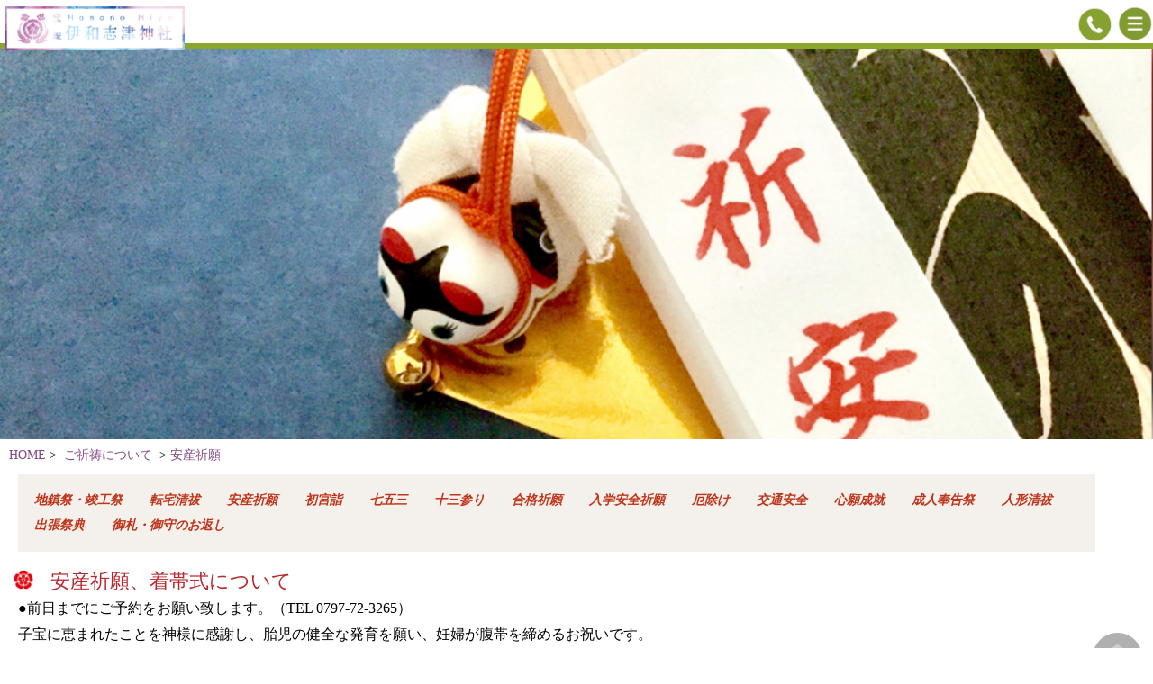

--- FILE ---
content_type: text/html; charset=UTF-8
request_url: https://iwashidu-jinja.jp/gokitou/cat/anzan/
body_size: 22134
content:
<!DOCTYPE html>
<html lang="ja" class="no-js">
<head>
	<meta charset="UTF-8">
    <meta name="description" content="阪急電鉄逆瀬川駅から徒歩で6分、宝塚随一の古社「伊和志津神社」の公式ページです。御祭神「須佐之男命（スサノオノミコト）」を祀り、疫病災難除・縁結びなどの御利益があるといわれるパワースポットです。お宮参り、各種ご祈祷や結婚式などの情報を掲載しております。" />
	<meta name="viewport" content="width=device-width, initial-scale=1">
	<link rel="profile" href="http://gmpg.org/xfn/11">
		<script>(function(html){html.className = html.className.replace(/\bno-js\b/,'js')})(document.documentElement);</script>
<title>安産祈願 &#8211; 宝塚随一の古社　伊和志津神社【公式】</title>
<link rel='dns-prefetch' href='//s0.wp.com' />
<link rel='dns-prefetch' href='//secure.gravatar.com' />
<link rel='dns-prefetch' href='//s.w.org' />
<link rel="alternate" type="application/rss+xml" title="宝塚随一の古社　伊和志津神社【公式】 &raquo; フィード" href="https://iwashidu-jinja.jp/feed" />
<link rel="alternate" type="application/rss+xml" title="宝塚随一の古社　伊和志津神社【公式】 &raquo; コメントフィード" href="https://iwashidu-jinja.jp/comments/feed" />
<link rel="alternate" type="application/rss+xml" title="宝塚随一の古社　伊和志津神社【公式】 &raquo; 安産祈願 ご祈祷カテゴリー のフィード" href="https://iwashidu-jinja.jp/gokitou/cat/anzan/feed" />
		<script type="text/javascript">
			window._wpemojiSettings = {"baseUrl":"https:\/\/s.w.org\/images\/core\/emoji\/12.0.0-1\/72x72\/","ext":".png","svgUrl":"https:\/\/s.w.org\/images\/core\/emoji\/12.0.0-1\/svg\/","svgExt":".svg","source":{"concatemoji":"https:\/\/iwashidu-jinja.jp\/wp\/wp-includes\/js\/wp-emoji-release.min.js?ver=5.4.18"}};
			/*! This file is auto-generated */
			!function(e,a,t){var n,r,o,i=a.createElement("canvas"),p=i.getContext&&i.getContext("2d");function s(e,t){var a=String.fromCharCode;p.clearRect(0,0,i.width,i.height),p.fillText(a.apply(this,e),0,0);e=i.toDataURL();return p.clearRect(0,0,i.width,i.height),p.fillText(a.apply(this,t),0,0),e===i.toDataURL()}function c(e){var t=a.createElement("script");t.src=e,t.defer=t.type="text/javascript",a.getElementsByTagName("head")[0].appendChild(t)}for(o=Array("flag","emoji"),t.supports={everything:!0,everythingExceptFlag:!0},r=0;r<o.length;r++)t.supports[o[r]]=function(e){if(!p||!p.fillText)return!1;switch(p.textBaseline="top",p.font="600 32px Arial",e){case"flag":return s([127987,65039,8205,9895,65039],[127987,65039,8203,9895,65039])?!1:!s([55356,56826,55356,56819],[55356,56826,8203,55356,56819])&&!s([55356,57332,56128,56423,56128,56418,56128,56421,56128,56430,56128,56423,56128,56447],[55356,57332,8203,56128,56423,8203,56128,56418,8203,56128,56421,8203,56128,56430,8203,56128,56423,8203,56128,56447]);case"emoji":return!s([55357,56424,55356,57342,8205,55358,56605,8205,55357,56424,55356,57340],[55357,56424,55356,57342,8203,55358,56605,8203,55357,56424,55356,57340])}return!1}(o[r]),t.supports.everything=t.supports.everything&&t.supports[o[r]],"flag"!==o[r]&&(t.supports.everythingExceptFlag=t.supports.everythingExceptFlag&&t.supports[o[r]]);t.supports.everythingExceptFlag=t.supports.everythingExceptFlag&&!t.supports.flag,t.DOMReady=!1,t.readyCallback=function(){t.DOMReady=!0},t.supports.everything||(n=function(){t.readyCallback()},a.addEventListener?(a.addEventListener("DOMContentLoaded",n,!1),e.addEventListener("load",n,!1)):(e.attachEvent("onload",n),a.attachEvent("onreadystatechange",function(){"complete"===a.readyState&&t.readyCallback()})),(n=t.source||{}).concatemoji?c(n.concatemoji):n.wpemoji&&n.twemoji&&(c(n.twemoji),c(n.wpemoji)))}(window,document,window._wpemojiSettings);
		</script>
		<style type="text/css">
img.wp-smiley,
img.emoji {
	display: inline !important;
	border: none !important;
	box-shadow: none !important;
	height: 1em !important;
	width: 1em !important;
	margin: 0 .07em !important;
	vertical-align: -0.1em !important;
	background: none !important;
	padding: 0 !important;
}
</style>
	<link rel='stylesheet' id='wp-block-library-css'  href='https://iwashidu-jinja.jp/wp/wp-includes/css/dist/block-library/style.min.css?ver=5.4.18' type='text/css' media='all' />
<link rel='stylesheet' id='contact-form-7-css'  href='https://iwashidu-jinja.jp/wp/wp-content/plugins/contact-form-7/includes/css/styles.css?ver=5.0.4' type='text/css' media='all' />
<link rel='stylesheet' id='base-css'  href='https://iwashidu-jinja.jp/wp/wp-content/themes/iwashidu/css/base.css?ver=20180725' type='text/css' media='all' />
<link rel='stylesheet' id='reset-css'  href='https://iwashidu-jinja.jp/wp/wp-content/themes/iwashidu/css/reset.css?ver=20170128' type='text/css' media='all' />
<link rel='stylesheet' id='general-css'  href='https://iwashidu-jinja.jp/wp/wp-content/themes/iwashidu/css/general.css?ver=20170128' type='text/css' media='all' />
<link rel='stylesheet' id='drawer.min-css'  href='https://iwashidu-jinja.jp/wp/wp-content/themes/iwashidu/js/drawer.min.css?ver=20180717' type='text/css' media='all' />
<link rel='stylesheet' id='swiper.min-css'  href='https://iwashidu-jinja.jp/wp/wp-content/themes/iwashidu/css/swiper.min.css?ver=20180619' type='text/css' media='all' />
<link rel='stylesheet' id='highlight.js-css'  href='https://iwashidu-jinja.jp/wp/wp-content/themes/iwashidu/css/highlight.js.css?ver=20180619' type='text/css' media='all' />
<link rel='stylesheet' id='style-css'  href='https://iwashidu-jinja.jp/wp/wp-content/themes/iwashidu/css/style.css?ver=20180620' type='text/css' media='all' />
<link rel='stylesheet' id='slider-css'  href='https://iwashidu-jinja.jp/wp/wp-content/themes/iwashidu/css/slider.css?ver=20180619' type='text/css' media='all' />
<link rel='stylesheet' id='slider02-css'  href='https://iwashidu-jinja.jp/wp/wp-content/themes/iwashidu/css/slider02.css?ver=20180619' type='text/css' media='all' />
<link rel='stylesheet' id='jetpack_css-css'  href='https://iwashidu-jinja.jp/wp/wp-content/plugins/jetpack/css/jetpack.css?ver=6.6.5' type='text/css' media='all' />
<script type='text/javascript' src='https://iwashidu-jinja.jp/wp/wp-includes/js/jquery/jquery.js?ver=1.12.4-wp'></script>
<script type='text/javascript' src='https://iwashidu-jinja.jp/wp/wp-includes/js/jquery/jquery-migrate.min.js?ver=1.4.1'></script>
<script type='text/javascript' src='https://iwashidu-jinja.jp/wp/wp-content/themes/iwashidu/js/iscroll.min.js?ver=20170114'></script>
<script type='text/javascript' src='https://iwashidu-jinja.jp/wp/wp-content/themes/iwashidu/js/drawer.min.js?ver=20170114'></script>
<script type='text/javascript' src='https://iwashidu-jinja.jp/wp/wp-content/themes/iwashidu/js/swiper.min.js?ver=20180619'></script>
<script type='text/javascript' src='https://iwashidu-jinja.jp/wp/wp-content/themes/iwashidu/js/script.js?ver=20180619'></script>
<script type='text/javascript' src='https://iwashidu-jinja.jp/wp/wp-content/themes/iwashidu/js/highlight.js?ver=20180619'></script>
<link rel='https://api.w.org/' href='https://iwashidu-jinja.jp/wp-json/' />
<link rel="EditURI" type="application/rsd+xml" title="RSD" href="https://iwashidu-jinja.jp/wp/xmlrpc.php?rsd" />
<link rel="wlwmanifest" type="application/wlwmanifest+xml" href="https://iwashidu-jinja.jp/wp/wp-includes/wlwmanifest.xml" /> 
<meta name="generator" content="WordPress 5.4.18" />
    <script type="text/javascript">
    (function(){
            var t = function(){
                window._pt_sp_2 = [];
                _pt_sp_2.push('setAccount,131c0800');
                var _protocol = (("https:" == document.location.protocol) ? " https://" : " http://");
                (function() {
                    var atag = document.createElement('script'); atag.type = 'text/javascript'; atag.async = true;
                    atag.src = _protocol + 'js.ptengine.com/pta.js';
                    var stag = document.createElement('script'); stag.type = 'text/javascript'; stag.async = true;
                    stag.src = _protocol + 'js.ptengine.com/pts.js';
                    var s = document.getElementsByTagName('script')[0]; 
                    s.parentNode.insertBefore(atag, s);s.parentNode.insertBefore(stag, s);
                })();
            }
            if(window.attachEvent){
                window.attachEvent("onload",t);
            }else if(window.addEventListener){
                window.addEventListener("load",t,false);
            }else{
                t();
            }
        })();
    </script>

<link rel='dns-prefetch' href='//v0.wordpress.com'/>
<style type='text/css'>img#wpstats{display:none}</style>			<style type="text/css">
				html:not( .jetpack-lazy-images-js-enabled ) .jetpack-lazy-image {
					display: none;
				}
			</style>
			<script>
				document.documentElement.classList.add(
					'jetpack-lazy-images-js-enabled'
				);
			</script>
		    
    
    <!-- pagetop用スクリプト始 -->
    
    <script type="text/javascript">
    jQuery(function() {
        var showFlag = false;
        var topBtn = jQuery('#page-top');	
        topBtn.css('bottom', '-100px');
        var showFlag = false;
        jQuery(window).scroll(function () {
            if (jQuery(this).scrollTop() > -200) {
                if (showFlag == false) {
                    showFlag = true;
                    topBtn.stop().animate({'bottom' : '0px'}, 200); 
                }
            } else {
                if (showFlag) {
                    showFlag = false;
                    topBtn.stop().animate({'bottom' : '-100px'}, 200); 
                }
            }
        });
        topBtn.click(function () {
            jQuery('body,html').animate({
                scrollTop: 0
            }, 500);
            return false;
        });
    });
    
    </script>
    <!--pagetop用スクリプト終-->
    <!-- Google tag (gtag.js) -->
<script async src="https://www.googletagmanager.com/gtag/js?id=G-D67Y0WWP37"></script>
<script>
  window.dataLayer = window.dataLayer || [];
  function gtag(){dataLayer.push(arguments);}
  gtag('js', new Date());

  gtag('config', 'G-D67Y0WWP37');
</script>

</head>

<body>
<a name="top" id="top"></a>
<div id="header">
	  <h1><a href="https://iwashidu-jinja.jp/"><img src="https://iwashidu-jinja.jp/wp/wp-content/themes/iwashidu/images/headerlogo.png" alt="お宮参りは宝塚のパワースポット「伊和志津神社」へ" width="200" height="auto"></a></h1>
<div class="teltime_t">
          <a href="tel:0797-72-3265" onClick="_gaq.push(['_trackPageview', '/_ExtClick']); _gaq.push(['_trackEvent', 'ExtClick', this.href, 'TEL']);">
          <img src="https://iwashidu-jinja.jp/wp/wp-content/themes/iwashidu/images/telico.png" width="40" height="40"></a> 
          </div>
<div class="drawer drawer--right">
	<header role="banner">
        <button type="button" class="drawer-toggle drawer-hamburger">
          <span class="sr-only">toggle navigation</span>
          <span class="drawer-hamburger-icon"><img src="https://iwashidu-jinja.jp/wp/wp-content/themes/iwashidu/images/menuico.png" width="40" height="40"></span>        </button>
<nav class="drawer-nav" role="navigation">
          <ul class="drawer-menu">
          <!--  <li><a class="drawer-brand" href="#">Menu</a></li>-->
            <li><a class="drawer-menu-item" href="https://iwashidu-jinja.jp/">ホーム</a></li>
            <li><a class="drawer-menu-item" href="/news/">お知らせ</a></li>
            <li><a class="drawer-menu-item" href="/information/">神事(まつり)案内</a></li>
			<li><a class="drawer-menu-item" href="https://iwashidu-jinja.jp/about">伊和志津神社について</a></li>
            <li><a class="drawer-menu-item" href="/keidai.php">境内の風景</a></li>
            <li><a class="drawer-menu-item" href="/susanoo.php">御祭神スサノオノミコトについて</a></li>
            <li><a class="drawer-menu-item" href="https://iwashidu-jinja.jp/gyouji">年中行事</a></li>            
			<li><a class="drawer-menu-item" href="https://iwashidu-jinja.jp/a_gokitou">ご祈祷について</a></li>
			<li><a class="drawer-menu-item" href="https://iwashidu-jinja.jp/wedding">結婚式のご案内</a></li>
			<li><a class="drawer-menu-item" href="/blogs">ブログ</a></li>
            <li><a class="drawer-menu-item" href="https://iwashidu-jinja.jp/access">アクセス</a></li>
            <li><a class="drawer-menu-item" href="/contact/">お問合せ</a></li>
          </ul>        
        </nav>	
	</div>
</div> 




<div id="titlecommon"> 
	<img src="https://iwashidu-jinja.jp/wp/wp-content/themes/iwashidu/images/anzan/titleanzan.jpg">
</div>


<!--パンくずリスト-->
<div id="breadcrumb">
<ul>
<li><a href="https://iwashidu-jinja.jp" >HOME</a></li><li>&nbsp;>&nbsp;</li>                <li><a href="https://iwashidu-jinja.jp/gokitou">
                    ご祈祷について</a></li>
                <li>&nbsp;>&nbsp;</li><li><a href="https://iwashidu-jinja.jp/gokitou/cat/anzan" rel="tag">安産祈願</a></li></ul>
</div>




<div id="catlist">
	<ul>
                          <li>
                <a href="/gokitou/cat/jichinsai">地鎮祭・竣工祭</a>
              </li>
                          <li>
                <a href="/gokitou/cat/tentaku">転宅清祓</a>
              </li>
                          <li>
                <a href="/gokitou/cat/anzan">安産祈願</a>
              </li>
                          <li>
                <a href="/gokitou/cat/hatsumiya">初宮詣</a>
              </li>
                          <li>
                <a href="/gokitou/cat/753">七五三</a>
              </li>
                          <li>
                <a href="/gokitou/cat/13">十三参り</a>
              </li>
                          <li>
                <a href="/gokitou/cat/goukaku">合格祈願</a>
              </li>
                          <li>
                <a href="/gokitou/cat/nyuugaku">入学安全祈願</a>
              </li>
                          <li>
                <a href="/gokitou/cat/yakuyoke">厄除け</a>
              </li>
                          <li>
                <a href="/gokitou/cat/koutsu">交通安全</a>
              </li>
                          <li>
                <a href="/gokitou/cat/shingan">心願成就</a>
              </li>
                          <li>
                <a href="/gokitou/cat/seijin">成人奉告祭</a>
              </li>
                          <li>
                <a href="/gokitou/cat/ningyou">人形清祓</a>
              </li>
                          <li>
                <a href="/gokitou/cat/gaisai">出張祭典</a>
              </li>
                          <li>
                <a href="/gokitou/cat/ofuda-omamori">御札・御守のお返し</a>
              </li>
                            
   </ul>     
<div>
		<!--<main id="main" class="site-main" role="main"> -->

		
			 <div id="postcontent">
							</div><!-- .page-header -->

			
<article id="post-311" class="post-311 gokitou type-gokitou status-publish hentry gokitou_cat-anzan">
	<header class="entry-header">
				 <div id="postcontent">
                    <h3 class="entry-title">安産祈願、着帯式について</h3>                 </div>
	</header><!-- .entry-header -->


	
	
	<div class="entry-content">
		<p>●前日までにご予約をお願い致します。（TEL 0797-72-3265）</p>
<p>子宝に恵まれたことを神様に感謝し、胎児の健全な発育を願い、妊婦が腹帯を締めるお祝いです。</p>
<p>腹帯は岩田帯とも呼ばれ、妊娠5ヶ月目の戌の日に神社で安産を祈願し、岩のように丈夫な子供に育ちますようにとの意味を込め腹帯を締めます。<br />
江戸時代より始まったとされる帯祝いの儀式は日本独特の文化で、戌の日が選ばれるのは犬が多産でお産が軽いという事にあやかって始まったと言われています。</p>
<p>安産祈願は戌の日以外でも行えますので、妊婦さんの体調やご家族様の日程に合わせ、ご無理がないようにお参り下さい。</p>
<p>(腹帯をご持参いただければ、神社のお印を押印しお祓いさせていただきます。)</p>
<p style="font-size: 14pt;"><strong style="font-size: 14pt;">「令和七年　戌の日　一覧表」</strong></p>
<p>日付が赤色→<span style="color: #ff0000;">大安</span></p>
<p><span style="font-size: 10pt;"><span style="font-size: 14pt;"><strong>　１月</strong></span><br />
　　<span style="color: #ff0000;">５日</span>（<span style="color: #ff0000;">日</span>）　<span style="color: #ff0000;">１７日</span>（金）　２９<span style="color: #000000;">日</span>（水）</span></p>
<p><span style="font-size: 10pt;"><span style="font-size: 14pt;"><strong>　２月</strong></span><br />
　１０日（月）　２２日（<span style="color: #00ccff;">土</span>）</span></p>
<p><span style="font-size: 10pt;"><span style="font-size: 14pt;"><strong>　３月</strong></span><br />
　　６日（木）　１８日（火）　３０日（<span style="color: #ff0000;">日</span>）</span></p>
<p><span style="font-size: 10pt;"><span style="font-size: 14pt;"><strong>　４月</strong></span><br />
　１１日（金）　２３日（水）</span></p>
<p><span style="font-size: 10pt;"><span style="font-size: 14pt;"><strong>　５月</strong></span><br />
　　<span style="color: #ff0000;">５日</span>（月）　<span style="color: #ff0000;">１７日</span>（<span style="color: #00ccff;">土</span>）　<span style="color: #000000;">２９日（木）</span></span></p>
<p><span style="font-size: 10pt;"><span style="font-size: 14pt;"><strong>　６月</strong></span><br />
　１０日（火）　２２日（<span style="color: #ff0000;">日</span>）</span></p>
<p><span style="font-size: 10pt;"><span style="font-size: 14pt;"><strong>　７月</strong></span><br />
　　４日（金）　<span style="color: #000000;">１６日</span>（水）　<span style="color: #000000;">２８日</span>（月）</span></p>
<p><span style="font-size: 10pt;"><span style="font-size: 14pt;"><strong>　８月</strong></span><br />
　　９日（<span style="color: #00ccff;">土</span>）　２１日（木）</span></p>
<p><span style="font-size: 10pt;"><span style="font-size: 14pt;"><strong>　９月</strong></span><br />
　　<span style="color: #ff0000;">２日</span>（火）　<span style="color: #ff0000;">１４日</span>（<span style="color: #ff0000;">日<span style="color: #000000;">）　</span></span>２６日（金）</span></p>
<p><span style="font-size: 10pt;"><span style="font-size: 14pt;"><strong>１０月</strong></span><br />
　　８日（水）　２０日（月）</span></p>
<p><span style="font-size: 10pt;"><span style="font-size: 14pt;"><strong>１１月</strong></span><br />
　　１日（<span style="color: #33cccc;">土</span>）　１３日（木）　２５日（火）</span></p>
<p><span style="font-size: 10pt;"><span style="font-size: 14pt;"><strong>１２月</strong></span><br />
　　７日（<span style="color: #ff0000;">日</span>）　１９日（金）　３１日（水）</span></p>
<p>御初穂料　10,000円よりのお心持ち</p>
	</div><!-- .entry-content -->


</article><!-- #post-## -->

		</main><!-- .site-main -->
	</div><!-- .content-area -->


<div id="alltitle">
<!--    	<div class="newstitle_in">
        	<h2 class="alltitle_txt">伊和志津神社 上空から</h2>
		</div>  -->           
	</div>

    <footer id="global-footer">
    <div class="copyrighttext">Copyrightc IWASHIDU JINJA All rights reserved.</div>
    
<p id="page-top"><a href="#page-top"></a></p>

</footer>
	<div style="display:none">
	</div>
<script type='text/javascript'>
/* <![CDATA[ */
var wpcf7 = {"apiSettings":{"root":"https:\/\/iwashidu-jinja.jp\/wp-json\/contact-form-7\/v1","namespace":"contact-form-7\/v1"},"recaptcha":{"messages":{"empty":"\u3042\u306a\u305f\u304c\u30ed\u30dc\u30c3\u30c8\u3067\u306f\u306a\u3044\u3053\u3068\u3092\u8a3c\u660e\u3057\u3066\u304f\u3060\u3055\u3044\u3002"}}};
/* ]]> */
</script>
<script type='text/javascript' src='https://iwashidu-jinja.jp/wp/wp-content/plugins/contact-form-7/includes/js/scripts.js?ver=5.0.4'></script>
<script type='text/javascript' src='https://s0.wp.com/wp-content/js/devicepx-jetpack.js?ver=202544'></script>
<script type='text/javascript' src='https://secure.gravatar.com/js/gprofiles.js?ver=2025Novaa'></script>
<script type='text/javascript'>
/* <![CDATA[ */
var WPGroHo = {"my_hash":""};
/* ]]> */
</script>
<script type='text/javascript' src='https://iwashidu-jinja.jp/wp/wp-content/plugins/jetpack/modules/wpgroho.js?ver=5.4.18'></script>
<script type='text/javascript' src='https://iwashidu-jinja.jp/wp/wp-content/plugins/jetpack/_inc/build/lazy-images/js/lazy-images.min.js?ver=6.6.5'></script>
<script type='text/javascript' src='https://iwashidu-jinja.jp/wp/wp-includes/js/wp-embed.min.js?ver=5.4.18'></script>
<script type='text/javascript' src='https://stats.wp.com/e-202544.js' async='async' defer='defer'></script>
<script type='text/javascript'>
	_stq = window._stq || [];
	_stq.push([ 'view', {v:'ext',j:'1:6.6.5',blog:'153005322',post:'0',tz:'9',srv:'iwashidu-jinja.jp'} ]);
	_stq.push([ 'clickTrackerInit', '153005322', '0' ]);
</script>
<!--<script type="text/javascript">
var gaJsHost = (("https:" == document.location.protocol) ? "https://ssl." : "http://www.");
document.write(unescape("%3Cscript src='" + gaJsHost + "google-analytics.com/ga.js' type='text/javascript'%3E%3C/script%3E"));
</script>
<script type="text/javascript">
try {
var pageTracker = _gat._getTracker("UA-10903087-1");
pageTracker._trackPageview();
} catch(err) {}</script> -->

<!--ヘッダー右上メニュー用始 -->
<script type="text/javascript">
jQuery(document).ready(function() {
  jQuery('.drawer').drawer();
});
</script>
<!--ヘッダー右上メニュー用終 -->

</body>
</html>


--- FILE ---
content_type: text/css
request_url: https://iwashidu-jinja.jp/wp/wp-content/themes/iwashidu/css/base.css?ver=20180725
body_size: 40433
content:
@charset "utf-8";
/* CSS Document */

/* clearfix（任意で） */
*:after { display:block; clear:both; }
/* はみ出し対策 */
body { width:100%; overflow:visible; }

/* 以下通常CSS */

@charset "utf-8";
/*------------------------------------------------------------
	デフォルトスタイル
------------------------------------------------------------*/
html, body, div, span, applet, object, iframe, 
h1, h2, h3, h4, h5, h6, p, blockquote, pre,
a, abbr, acronym, address, big, cite, code,
del, dfn, em, font, img, ins, kbd, q, s, samp,
small, strike, strong, sub, sup, tt, var,
b, u, i, center,
dl, dt, dd, ol, ul, li,
fieldset, form, label, legend,
table, caption, tbody, tfoot, thead, tr, th, td {
	margin: 0;
	padding: 0;
	background: transparent;
	border: 0;
	outline: 0;
	/*color:#42281d;*/
	color:#000000;
	font-family:"游明朝", YuMincho, "ヒラギノ明朝 ProN W3", "Hiragino Mincho ProN", "HG明朝E", "ＭＳ Ｐ明朝", "ＭＳ 明朝", serif;
	

	font-size: 1em;
}
dt,dd { margin:0; padding:0;}
body,
table,
input, textarea, select, option {
	font-family: HiraKakuProN-W3;
	font-size: 1em;
}

article, aside, canvas, details, figcaption, figure,
footer, header, hgroup, menu, nav, section, summary {
	display: block;
}

ol, ul {
	list-style: none;
}

blockquote, q {
	quotes: none;
}

:focus {
	outline: 0;
}

ins {
	text-decoration: none;
}

del {
	text-decoration: line-through;
}


a {
text-decoration: none;
}

a:link {
color:#824880;
text-decoration: none;
}

a:visited {
color:#507ea4;
text-decoration: none;
}

a:hover {
text-decoration: none;
}

a:active {
text-decoration: none;
}
/*------------------------------------------------------------
	アコーディオン
------------------------------------------------------------*/
/* 折り畳み部分を隠す */
ul.accordion {
	font-size:103%;
	font-weight:bold;
	padding:10px;
	margin: 0px;
	padding: 0px;
	border-top: 1px solid #d8d8d8;
	}

dl.accordion dd img {
 display: block;
 margin-left: auto;
 margin-right: auto;
 margin-top:3px;
 margin-bottom:3px;
	}


ul.accordion a {display:block; padding:10px 10px 10px 20px; background-position:95% center; background-repeat:no-repeat; text-decoration:none;	color: #000000}
dl.accordion2 a {display:block; background-position:95% center; background-repeat:no-repeat; text-decoration:none;	color: #ffffff}
ul.accordion span {display:block; padding:10px 10px 10px 20px; background-position:95% center; background-repeat:no-repeat;	color: #000000}
ul.accordion ul {display:none;}
ul.accordion > li {
	cursor: pointer;
	overflow: visible;
	text-decoration: none;
	white-space: nowrap;
	text-align:left;
	margin: 0px;
	padding: 0px;
	background-size:11px 13px;
	border-bottom: 1px solid #d8d8d8;
	border-top: 1px solid #FFFFFF;
	width: 100%;
	background-color:#f2f2f2;
}

ul.accordion > li > p {}
ul.accordion > li > ul > li { border-top:1px solid #d8d8d8;background-color:#fff;padding-left:10px;}
ul.accordion > li > ul > li > p {}
ul.accordion > li > p span {background-image:url(../common/arrow-open.png);background-size:13px 11px;}
ul.accordion > li > p span.open {background-image:url(../common/arrow-close.png);background-size:13px 11px;}
ul.accordion > li > a {background-image:url(../common/arrow.png);background-size:11px 13px;}
ul.accordion > li > ul > li > a {background-image:url(../common/arrow.png);background-size:11px 13px;}

dl.accordion {
	font-size:115%;
/*	background: url(../common/bgContentsname.gif) repeat-x;
*/	margin: 10px 40px 10px 20px;
}
dl.accordion2 {
	font-size:115%;
/*	background: url(../common/bgContentsname.gif) repeat-x;
*/	margin: 10px 20px;
}
.button{
        cursor: pointer;
     overflow: visible;
    text-decoration: none;
    white-space: nowrap;
    background-image: linear-gradient(top, rgba(255,255,255,1),rgba(255,255,255,0)),
		url([data-uri][...]QmCC);
    transition: background-color .2s ease-out;
		background-clip: padding-box;
 /* Fix bleeding border-radius: 3px;box-shadow: 0 1px 0 rgba(0, 0, 0, .3),0 2px 2px -1px rgba(0, 0, 0, .5),0 1px 0 rgba(255, 255, 255, .3) inset;*/ 
}
dl.accordion dt {
	border:1px #724f38 solid;
	color:#272727;
	font-weight:bold;
	/*border-top-left-radius:6px;
	border-top-right-radius:6px;*/
	height:40px;
	line-height:40px;
	text-align:left;
	text-indent:10px;
	color:#FFF;
	background:url(../common/plus.png) 95% center no-repeat #422503;
	background-size: 5% ;
	/*border-bottom-left-radius:6px;
	border-bottom-right-radius:6px;*/
	margin-top: 10px;
	text-shadow: 0 1px 0 rgba(49,34,23, .9);
		}
dl.accordion2 dt {
	border:1px #724f38 solid;
	color:#272727;
	font-weight:bold;
	border-top-left-radius:6px;
	border-top-right-radius:6px;
	height:40px;
	line-height:40px;
	text-align:left;
	text-indent:10px;
	color:#FFF;
	background:url(../common/a_arrow.png) 95% center no-repeat,-moz-linear-gradient(top, #5b3f20, #3e2c1e);
	background:url(../common/a_arrow.png) 95% center no-repeat,-webkit-gradient(linear, left top, left bottom, from(#5b3f20), to(#3e2c1e));
	border-bottom-left-radius:6px;
	border-bottom-right-radius:6px;
	margin-top: 10px;
	text-shadow: 0 1px 0 rgba(49,34,23, .9);
		}
dl.accordion dt.open {
	background:url(../common/minus.png) 95% center no-repeat #422503;
	background-size: 5% ;
	border-bottom-left-radius:1px;
	border-bottom-right-radius:1px;
	margin-bottom: 0px;
}
dl.accordion2 dt.open {
	background:url(../common/a_arrow.png) 95% center no-repeat,-moz-linear-gradient(top, #5b3f20, #3e2c1e);
	background:url(../common/a_arrow.png) 95% center no-repeat,-webkit-gradient(linear, left top, left bottom, from(#5b3f20), to(#3e2c1e));
	border-bottom-left-radius:1px;
	border-bottom-right-radius:1px;
	margin-bottom: 0px;
}

dl.accordion dd {
	display:none;
	padding:10px;
	line-height:1.3;
	background:#FFF;
	text-align:left;
	font-size:90%;
	margin-bottom: 10px;
	border:solid 1px #E6E6E6;
	border-radius: 0px 0px 10px 10px;
	box-shadow:-5px -5px 11px -5px #d4d4d4 inset;
	-moz-box-shadow:-5px -5px 11px -5px #d4d4d4 inset;
	-webkit-box-shadow:-5px -5px 11px -5px #d4d4d4 inset;
}


dl.accordion2 dd {
	display:none;
	padding:10px;
	line-height:1.3;
	background:#FFF;
	text-align:left;
	font-size:90%;
	margin-bottom: 10px;

}

ul.map {
	background: url(../common/map.png) no-repeat left top;
	height: 140px;
	padding-left: 155px;
	margin-top: 10px;
}
ul.osusume li {
	background: #EBE3DE;
	padding-top: 3px;
	padding-bottom: 3px;
	font-size: 95%;
	padding-left: 5px;
}
ul.osusume li.reason {
	padding-right: 5px;
	padding-left: 5px;
	background-color: #FFFFFF;
	font-size: 90%;
}




/*------------------------------------------------------------
	レイアウト
------------------------------------------------------------*/
body {
	/*text-align: center;*/
	line-height: 1.5;
	background: #fff;
}

/*body#index {
	height: 100%;
	background: url(../common/background.jpg) no-repeat center top;
	-webkit-background-size: cover;
	background-size: cover;
	background-attachment: fixed;
}

/*body#index::before {
	content: "";
	display: none;
	position: fixed;
	width: 100%;
	height: 100%;
	background:url(../common/background.jpg) no-repeat center top;
	background-size: 100% auto;
	top: 60px;
	left: 0;
	z-index: -1;*/


	/*background: url(../common/background.jpg) no-repeat;
	background-size: 100% auto;
    display: block;
    background-attachment: fixed;*/
}

@media screen and (max-width: 50em){
	/* 背景画像の設定なし */
	/* max-width: 50em = 800px相当 */

}
 
@media screen and (max-width: 40em){
	/*body#index::before {
		display: block;*/
	}
}
 
@media screen and (max-width: 22.5em){
/*	body#index::before {
		display: block;
	}*/
}



#titletop {
	margin-top:55px;
}


#titletop img{
	width:90%;

}

#titlecommon {
	margin-top:55px;
	width:100%;
	height:auto;
	/*padding-top:6px ;*/
}

#titlecommon img{
	width:100%;
	height:auto;
	max-width:100%;	
}

/*.commontxt {
    padding:10px 35px 10px 10px;
	font-size:100%;	
	text-align:left;
}

.commontxt p {
	font-size:80%;	
	text-align:left;
}


#titleschool {
	margin-top:64px;
	width:100%;
	background-image:url(../school/titleschool.jpg);
	background-size:auto 100px;
	position:center center;
	padding-top:6px ;
}

.strongtxt {
    padding:10px 35px 10px 10px;
	font-size:100%;	
	text-align:left;
	color:#ff0000 ;
	font-weight:bold
}

.captiontxt {
    padding:10px 35px 10px 20px;
	font-size:100%;	
	text-align:left;
	color:#422503
}

#titlehospital {
	margin-top:64px;
	width:100%;
	background-image:url(../hospital/titlehospital.jpg);
	background-size:auto 100px;
	position:center center;
	padding-top:6px ;
}


#titleblind {
	margin-top:64px;
	width:100%;
	height:100px;
	background-image:url(../blind/titleblind.jpg);
	background-size:auto 100px;
	position:center center;
	padding-top:6px ;
}

#titlesample {
	margin-top:64px;
	width:100%;
	height:100px;
	background-image:url(../sample/titlesample.jpg);
	background-size:auto 100px;
	position:center center;
	padding-top:6px ;
}	

#titleimport {
	margin-top:64px;
	width:100%;
	height:100px;
	background-image:url(../import/titleimport.jpg);
	background-size:auto 100px;
	position:center center;
	padding-top:6px ;
}	

#titlerail {
	margin-top:64px;
	width:100%;
	height:100px;
	background-image:url(../rail/titlerail.jpg);
	background-size:auto 100px;
	position:center center;
	padding-top:6px ;
}		

.categorytitle {
	width:88%;
	top:0;
	left:0;
	padding-top: 2px;
	padding-bottom: 20px;
	padding-left: 5px;
	padding-right: 5px;
	height: 10px;
	background-color: #422503;
	z-index:20 
}

.categorytitletxt {
	font-size:125%;	
	text-align:left;
	color:#ffffff ;
	font-weight:700;
	z-index:21;
	padding-top:2px;
}

.subcategorytitle {
	width:88%;
	margin-top:2px;
	top:0;
	left:0;
	padding-top: 2px;
	padding-bottom: 2px;
	padding-left: 5px;
	padding-right: 5px;
	height: auto;
	background-color: #efe1cc;
	border-left:solid 7px #422503;
	z-index:20 ;

}

.subcategorytitletxt {
	font-size:120%;	
	text-align:left;
	color:#422503 ;
	font-weight:700;
	z-index:21;
	padding-top:2px;
}

.notetxt {
	margin-top:2px;
	font-size:85%;
	text-align:left;
}


.boldnotetxt {
	font-weight:bold;
	font-size:90%;	
	text-align:left;
}

.blindimg img  {
	width:100%;
	max-width: 510px;
	padding-top:7px;
	
}

#detailimg {
  	width: 100%;
	text-align:right;
}

.voicebox {
	width: 86%;
	max-width:350px;
	margin:5px 0px 5px 5px;
	border: 3px #422503 solid;
	border-radius: 10px;
}

.voicebox .txt {
	margin:10px;
	text-align:left;

}

.voicebox img {
	width:35%;
	padding:10px 10px 0px 0px;
	float:right;

}

.redbox {
	background-color:#FF0000;
	border-radius: 5px;
	color:#FFFFFF ;
	width:auto;
	padding:3px ;
	
}

#categorybox ul {
 list-style:none;
 }

li.row {
 width: auto;
 }

span.redbox {
 float: left;
 padding: 5px;
 margin:5px;
 background-color:#FF0000;
 color:#FFFFFF;
 border-radius:3px;
 }

span.whitebox {
 display: block;
 margin-left: 140px;
 padding: 10px;
 color:#FF0000;
 font-weight:bold;
 }
 
 
#table {
	width:92%;
	margin:5px;
	padding: 5px;
	text-align: center;
}

#table ul {
	 list-style:none;
}

li.first {
	border: 1px solid #422503;
	width: 92%;
	background-color: #efe1cc;
}

li.next {
	width: 92%;
	border-left: 1px solid #422503;
	border-right: 1px solid #422503;
	border-bottom: 1px solid #422503;
	background-color: #efe1cc;
 }

span.cont {
	float: left;
	padding: 10px;
 }

span.cont2 {
	display: block;
	margin-left: 90px;
	padding: 10px;
	border-left: 1px solid #ccc;
	background-color: #fffff0;
	text-align:left;
 }
 
.imgposition {
 width:80% ;
 text-align:left;
 }
 
 .imgposition img {
 max-width:280px ;
 margin-left:5px;
 margin-top:2px;
 margin-bottom:1px;
 }
 
 .imgpositonbox {
	width:92%;
	margin:5px;
	padding: 5px;
	text-align: left;
}

.imgpositonboxtxt {
	width:92%;
	margin-left:10px ;
	text-align: left;
}

.imgpositonbox ul {
 list-style:none;
 }

li.way {
 width: auto;
 }

span.arc {
 float: left;
 padding: 2px;
 margin:2px;
 }

span.ray {
 display: block;
 margin-left: 150px;
 padding: 4px;
 }
 /*
/*------------------------------------------------------------
	ヘッダー
------------------------------------------------------------*/
#header {
	position:fixed;
	width:100%;
	top:0;
	left:0;
	padding-top: 2px;
	/*padding-bottom: 20px;*/
	padding-left: 5px;
	padding-right: 5px;
	height: 55px;
	background-color: #ffffff;
	border-bottom:solid 7px #8aa62d;
	z-index:20;
}
#main p {
	text-align: left;
}

p.clear {
	margin-bottom: 0px;
}

#header h1 {
	float: left;
	margin-top:5px;
}


/*--- .telLink ---*/

.teltime {
	padding-top:5px;
	padding-right:50px;
	margin:0px auto;
	width:63px;
	float: right;
}

.teltime_t {
	padding-top:5px;
	padding-right:80px;
	margin:0px auto;
	width:63px;
	float: right;
}
/*--- .telLink ---*/

.telBigtime {
	padding-top:20px;
	padding-bottom:20px;
}
/*---
.telBigtime a {
	background:url(../common/tel.png) no-repeat 5px 5px;
	background-size:58px 56px;
	padding:10px 10px 6px 65px;
	line-height:1.6em;
	display:block;
	text-decoration:none;
	min-height:50px;
}

.telBigtime a span.txttel {
	color:#000;
	font-size:90%;
	text-decoration:none;
}

.telBigtime a span.tel {
	font-weight:bold;
	color:#b30000;
	font-size:200%;
}
---*/

#container #main {
	clear: both;
	background: #F7EDDF;
}

/*------------------------------------------------------------
	フッター
------------------------------------------------------------*/


/* 並列ボタン */
/*
.menu {
	background-color: #FFFFFF;
	margin: 10px auto 0px;
}
.menu dl {
	padding: 0px;
}
.menu dl dt {
	border:1px #cdcdcd solid;
	color:#272727;
	font-weight:bold;
	border-top-left-radius:6px;
	border-top-right-radius:6px;
	padding:6px 10px;
	font-size:15px;
	background-color:#ddd;
}
.menu dd li {
	padding:0;
	margin:0;
	background-color:#f3f2ec;
    border:1px solid :#cdcdcd;
    border-right-color:#333;
    border-bottom-color:#333;
    color:#333;
    width:auto;
    text-decoration:none;
}
.menu dd li a {
	font-weight: bold;
	font-size: 14px;
	color: #3f3f3f;
	display: block;
	padding:7px 10px;
	background-color: #ebebeb;
	background-image: url("../common/arrow.png") 97% center;
	background-size:11px 13px;
	text-decoration:none;
	display:block;
	background-repeat: no-repeat;
	background-size:10px 10px;
	text-align:left;
	padding:7px 10px;
	color:#272727;
	background-color:#F1EBE4;
	background:url(../common/arrow.png) no-repeat 97% center;
	background-size:11px 13px;
	text-decoration:none;
	display:block;
	text-align:left;
	}
	
.menu dl dd li:last-child {
	border-bottom-left-radius:6px;
	border-bottom-right-radius:6px;
}
*/
#global-footer {
	padding-top: 5px;
	background-color: #8aa62d;
	clear: both;
}

.footLink a {
	font-size: 90%;
	padding: 3px;
	display: block;
	width: 100%;
	text-decoration: none;
	height: 20px;
	color: #000000;
}

/*.copyrightimg {
	text-align: center;
	background: #E8B500;
	font-size: 80%;
	color: #422503;
	padding-top:10px;
}*/

.copyrighttext {
	text-align: center;
	background: #824880;
	font-size: 80%;
	color: #ffffff;
}

#global-footer nav {
	display: black;
	position: static;
	background: none;
	padding: 0;
	text-align: center;
}

#global-footer nav ul {
	border:solid #FFF;
	border-width: 0 0 1px 0;
	padding: 0 10px;
	margin: 0;
}

#global-footer nav li {
	font-size: 18px;
	background-size: 15px 15px;
	background-image: url(../common/menumark.png);
	float: none;
	height: auto;
	text-align: left;
	border-bottom: 1px dotted rgb(255, 255, 255);
	border-width: 0px 0px 1px;
	padding: 12px 0px 12px 20px;
	background-position: left center;
	background-repeat: no-repeat;	
}

#global-footer nav li a {text-decoration: none; color: #ffffff;}

/* ------------------------------------------- */

/* topPageMenuList */
	
/* ------------------------------------------- */
.menu {
	margin: 0px;
	padding: 0px;
	overflow:visible;
}
.menu ul {
	margin: 0px;
	padding: 0px;
	border-top: 1px solid #d8d8d8;
}
.menu ul li {
	text-align:left;
	margin: 0px;
	padding: 0px 0px 5px;
	background: #f5f5f5 url(../common/arrow.png) no-repeat 90% center;
	background-size:11px 13px;
	border-bottom: 1px solid #d8d8d8;
	border-top: 1px solid #FFFFFF;
	height: 35px;
	width: 100%;
}
.menu ul li a {
	margin: 0px;
	font-weight: bold;
	color: #000000;
	text-decoration: none;
	width: 100%;
	height: 38px;
	line-height: 38px;
	padding: 0px 0px 0px 30px;
	display: block;
}
.menu ul li a img {
	margin: 0px;
	padding: 0px;
	position: relative;
	left: -15px;
	top: 10px;
}
.orange{
	background: url(../common/orange.png) repeat-x top;
	border-bottom: 1px solid #ff9000;
	border-top: 1px solid #ff9000;
	border-left: 1px solid #ffc869;
	border-right: 1px solid #ffc869;
	height: 40px;
	width: 120px;
	font-size:15px;
	border-top-left-radius:6px;
	border-top-right-radius:6px;
	border-bottom-left-radius:6px;
	border-bottom-right-radius:6px;
	text-shadow: 0 1px 0 rgba(255,255,255, .9);
	margin:5px 10px 10px;
}
.orange a{
	margin: 0px;
	font-weight: bold;
	color: #000000;
	text-decoration: none;
	height: 38px;
	line-height: 38px;
	text-align:center;
	display: block;
}
#main h2 {
	background: #51381F;
	font-size:125%;
	height:25px;
	margin: 0px 0px 10px 0px;
	text-align:left;
	text-shadow:-1px -1px 0px rgba(0, 0, 0, 0.4), /* 上部のシャドウ */
	 			0px 0px 0px rgba(255, 255, 255, 0.5);/* 下部のハイライト */
	cursor: pointer;
	overflow: visible;
	white-space: nowrap;
	background-image: linear-gradient(top, rgba(255,255,255,1),rgba(255,255,255,0)),
	url([data-uri][...]QmCC);

transition: background-color .2s ease-out;
	background-clip: padding-box; /* Fix bleeding */
	box-shadow: 0 1px 0 rgba(0, 0, 0, .3),0 2px 2px -1px rgba(0, 0, 0, .5),0 1px 0 rgba(255, 255, 255, .3) inset;
	background-image: -webkit-linear-gradient(top, #5c4020, #3f2c1e);
	padding:15px 10px 10px 10px;
	color:#fff;
 }
dl.first dt
{
	background:#ECE6DD;
	margin: 5px 10px 5px;
	border-bottom: 1px solid #DBC8B9;
	border-left: 5px solid #51381F;
	font-weight: bold;
	text-align: left;
	padding-left: 15px;
	font-size: 110%;
	padding: 5px 0px 5px 10px;
}
dl.first dd {
	font-size: 100%;
	text-align: left;
	padding-right: 15px;
	padding-bottom: 10px;
	padding-left: 15px;
}
dl.first .phototext {
	font-size: 70%;
	text-align: center;
}
ul.price  li{
	float:left;
	font-size: 14px;
}
ul.price   li.koumoku{
	color:#FFFFFF;
	background-color:#e40f0f;
	padding:5px;
	font-size:14px;
	border-top-left-radius:3px;
	border-top-right-radius:3px;
	border-bottom-left-radius:3px;
	border-bottom-right-radius:3px;
}
ul.price li.off {
	color:#e40f0f;
	padding:5px 5px 5px 10px;
	font-size:18px;
	border-top-left-radius:3px;
	border-top-right-radius:3px;
	border-bottom-left-radius:3px;
	border-bottom-right-radius:3px;
	font-weight: bold;
}
.pricebg img {
	padding-top: 10px;
	padding-bottom: 10px;
}
.pricebg p {
	font-size: 13px;
	text-align: left;
}


.pricebg {
	background: url(../common/back.jpg);
	width: 100%;
	padding: 10px 0px;
}
.text {
	padding-right: 10px;
	padding-left: 10px;
	padding-bottom: 10px;
}
.detail{
	border-bottom: 1px solid #ff9000;
	border-top: 1px solid #ffc869;
	border-left: 1px solid #ffc869;
	border-right: 1px solid #ff9000;
	background: -webkit-gradient(linear, left top, left bottom, from(#ffb502), 
		to(#ff9000));
	font-size:14px;
	border-top-left-radius:6px;
	border-top-right-radius:6px;
	border-bottom-left-radius:6px;
	border-bottom-right-radius:6px;
	text-shadow: 0 1px 0 rgba(255,255,255, .9);
	margin:5px 0 10px;
	width:150px;
	text-align:right;
}
.detail a{
	margin: 0px;
	font-weight: bold;
	color: #000000;
	text-decoration: none;
	height: 30px;
	line-height: 30px;
	text-align:center;
	display: block;
}
.note {
	color: #FF0000;
}

/* PAGETOPボタン */
	
/* ------------------------------------------- */
#page-top {
position:fixed;
bottom:0;
margin-bottom: 60px;
right:10px;
z-index:10;
}
#page-top a {
display: block;
  z-index: 10;
  padding: 0;
  border-radius: 30px;
  width: 58px;
  height: 58px;
  background:no-repeat;
  background-image:url(../images/pagetop.png) ;
  text-decoration: none;
}

#page-top a:hover {
  opacity: 0.8;
}


/* ------------------------------------------- */

/* 新着情報 */
	
/* ------------------------------------------- */

#allcontent {
	padding-top: 0!important;
	font-family:"游明朝", YuMincho, "ヒラギノ明朝 ProN W3", "Hiragino Mincho ProN", "HG明朝E", "ＭＳ Ｐ明朝", "ＭＳ 明朝", serif;
	width: 100%;
}

#alltitle {
    text-align: center;
    width: 100%;
    position: relative;
	margin-top:30px;
    margin-bottom: 5px;
	background-image:url(../images/shinmon.png);
	background-position: center 5px; 
	background-repeat: no-repeat;
}

/*.newstitle_in {
    display: inline;
    text-align: center;
    vertical-align: middle;
    letter-spacing: 0.15em;
}*/

.alltitle_txt {
    position: relative;
    padding-top: 55px;
    font-size: 24px;
    font-weight: normal;
    letter-spacing: 0.06em;
}


.newslist {
	width: 90%;
	position: relative;
	padding-bottom: 4px;
	text-align:left;
	/*margin-left:5%;*/
}

.newslist  p {
	margin:5px auto 5px auto;
	font-size:10px;
	color:#FF0033;
}
	

.newslist ul  {
	width:100%;
	/*padding-left:10%;*/
	padding-top:5px;
}


.newslist li  {
	line-height:28px;
	padding:0 10%;
	vertical-align:top;
	font-size:18px;
	font-weight:500;
	/*display: inline-block;*/
	
}

.newslist li:last-child  {
	line-height:20px;
	padding:0 10%;
	vertical-align:top;
	font-size:18px;
	/*display: inline-block;*/
	border-bottom: 1px dashed #ddd;
	
}

.newslist li a:link {
color:#824880;
text-decoration:none;
}

.newslist li a:visited {
color:#507ea4;
text-decoration:none;
}


.newslist span2  {
	margin-left:10px;
}


.news_post {
	background:#19448e;
}  

.news_gokitou { 
	background:#824880;
} 
			 

.news_blogs {
	background:#028760;
} 


/*.news_info { 
	background:#e2041b;
}*/

.news_mark {
    display: inline-block;
	width:100px;
    border-radius: 5px;
    text-align: center;
    color: #fff;
    font-size: 10pt;
    font-weight: bold;
}

span.new_icon {
	padding:2px 3px;
	color:#FF0000;
	font-weight:bold;
	font-size:14px;
}*/

/* ------------------------------------------- */

/* ご祈祷メニュー */
	
/* ------------------------------------------- */
.kbncontent {
    width: 95%;
    max-width: 1120px;
    margin: 0 auto;
}

.kbanner {
    position: relative;
    overflow: visible;
}
.kbanner {
    margin-top: 40px;
    overflow: hidden;
    display: flex;
    flex-direction: row;
    flex-wrap: wrap;
    align-content: space-around;
}

.kbanner li {
	width:31%;
    margin: 0 1% 2% ;
}

.kbanner li img {
	width:100%;
	height:auto;

}
	
.kbnbx {
    position: relative;
}

.kbnbx {
    display: flex;
    flex-direction: column;
    justify-content: space-between;
}

/* ------------------------------------------- */

/* 伊和志津神社について */
	
/* ------------------------------------------- */

#aboutcontent {
	font-family:"游明朝", YuMincho, "ヒラギノ明朝 ProN W3", "Hiragino Mincho ProN", "HG明朝E", "ＭＳ Ｐ明朝", "ＭＳ 明朝", serif;
	width: 100%;
}

#aboutcontent h2 {
	font-size:21px;
	font-weight:500;	
	text-align:left;
	line-height:1.6em;
	text-indent:1.6em;
	border-bottom: 1px solid #ccc;
	margin-top:15px;

}

#aboutcontent h2:before {
	position:absolute;
	left:0;
	content:"";
	display:inline-block;
	width:1.5em;
	height:1.5em;
	background:url(../images/titlemark.png) no-repeat;
	background-size:contain;
}

#aboutcontent h3 {
	font-size:22px;
	font-weight:500;
	text-align:left;
	margin-top:10px;
	margin-left:15px;
	line-height:1.2em;
	text-indent:1.2em;
	color:#b7282e;
}

#aboutcontent h3:before {
	position:absolute;
	left:15px;
	content:"";
	display:inline-block;
	width:1em;
	height:1em;
	background:url(../images/titlemark2.png) no-repeat;
	background-size:contain;
}

#aboutcontent p {
	width:95%;
	font-size:16px;
	line-height:1.5em;
	text-align:left;
	margin:5px 0px 5px 5px;
	/*border-bottom: 1px dashed #ddd;*/
}	

	

#aboutcontent img {
	width:90%;
	height:auto;
	border:solid 1px #ccc;
	padding:4px;
	margin-top:5px;
	margin-left:10px
}

#aboutcontent span {
	width:98%;
	font-size:12px;
	line-height:0.5em;
	text-align:right;
	padding-right:85px;
	float:left;
}




/* ------------------------------------------- */

/* 結婚式について */
	
/* ------------------------------------------- */

.wcontact {
    width: 95%;
    max-width: 1120px;
    margin: 0 auto;
}


.wcontact ul {
list-style:none;
width:90%;
margin:15px 10px 15px 20px;
text-align:left;
}


.wcontact li.first {
border: 1px solid #ccc;
background-color: #5d4182;

}

.wcontact li.next {
border-left: 1px solid #ccc;
border-right: 1px solid #ccc;
border-bottom: 1px solid #ccc;
}

span.dan {
float: left;
padding: 10px 5px 10px 8px;

}

span.dan-w {
float: left;
padding: 10px 15px 10px 8px;
color:#ffffff;

}

span.dan2 {
display: block;
margin-left: 110px;
padding: 10px;
border-left: 1px solid #ccc;
}

span.dan2-w {
display: block;
margin-left: 110px;
padding: 10px;
border-left: 1px solid #ccc;
color:#ffffff;
}

/* ------------------------------------------- */

/* 1行ずつ違う色の表(ご祈祷について) */
	
/* ------------------------------------------- */

.gcontact {
    width: 95%;
    max-width: 1120px;
    margin: 0 auto;
}


.gcontact ul {
list-style:none;
width:90%;
margin:15px 10px 15px 20px;
text-align:left;
}


.gcontact li.first {
border: 1px solid #ccc;
background-color: #5d4182;
padding: 10px 15px 10px 8px;

}

.gcontact li.next {
border-left: 1px solid #ccc;
border-right: 1px solid #ccc;
border-bottom: 1px solid #ccc;
padding: 10px 15px 10px 8px;
}

span.gyou {
/*float: left;*/
/*padding: 10px 5px 10px 8px;*/
font-size:16px;

}

span.gyou-w {
/*float: left;*/
padding: 10px 15px 10px 8px;
color:#ffffff;
font-size:18px;

}

span.gyou2 {
display: block;
margin-left: 110px;
padding: 10px;
/*border-left: 1px solid #ccc;*/
}

span.gyou2-w {
display: block;
margin-left: 110px;
padding: 10px;
border-left: 1px solid #ccc;
color:#ffffff;
}



/* ------------------------------------------- */

/* 境内の風景 */
	
/* ------------------------------------------- */

.photocontent {
    width: 90%;
    margin: 0 auto;
}

.fotorama1529890555920 .fotorama__nav--thumbs .fotorama__nav__frame{
	padding:2px;
	height:64px
}

.fotorama1529890555920 .fotorama__thumb-border{
	height:60px;
	border-width:2px;
	margin-top:2px
}

/* ------------------------------------------- */

/* アクセス */
	
/* ------------------------------------------- */
#a_content {
	font-family:"游明朝", YuMincho, "ヒラギノ明朝 ProN W3", "Hiragino Mincho ProN", "HG明朝E", "ＭＳ Ｐ明朝", "ＭＳ 明朝", serif;
	width: 100%;
}


#a_content .a_box {
    padding: 0.3em 0.5em;
    margin: 0.5em 0;
    border: double 5px #ccc;
	text-align:left;
	
	/*margin:15px 15px 15px 15px;*/
}
#a_content .a_box p {
    margin: 0; 
    padding: 0;
	font-size:16px;
	}
#a_content .a_box a {
	display:inline;
	
	}
	

#a_content .a_box span{
	margin: 0; 
    padding: 0;
	font-size:22px;
	font-weight:500;
	/*color:#5d4182;*/
}

#a_content img {
	width:100%;
	max-width: 1000px;
	min-width: 280px;
	margin: 10px auto;
	height:auto;
	border:solid 1px #ccc;
	padding:4px;
}

.map_wrapper {
  max-width: 1000px;
  min-width: 280px;
  margin: 10px auto;
  padding: 4px;
  border: 1px solid #CCC;  
}
 
.googlemap {
    position: relative;
    padding-bottom: 56.25%;
    height: 0;
    overflow: hidden;
}
.googlemap iframe {
    position: absolute;
    top: 0;
    left: 0;
    width: 100% !important;
    height: 100% !important;
}

#pcontent {
    width: 95%;
    max-width: 1120px;
    margin: 0 auto;
}

#pcontent p {
	width:95%;
	font-size:18px;
	line-height:1.5em;
	text-align:left;
	margin:5px 0px 5px 15px;
}

#pcontent p2 {
	width:95%;
	font-size:20px;
	font-weight:500;
	line-height:1.5em;
	text-align:center;
	color:#333333;
}

#pcontent p span {
	width:95%;
	font-size:16px;
	line-height:1.5em;
}

#pcontent ul {
list-style:none;
width:90%;
margin:15px 10px 15px 20px;
}


#pcontent li.first {
border: 1px solid #ccc;
background-color: #5d4182;

}

#pcontent li.next {
border-left: 1px solid #ccc;
border-right: 1px solid #ccc;
border-bottom: 1px solid #ccc;
}

#pcontent span.dan {
float: left;
padding: 10px 5px 10px 40px;

}

#pcontent span.dan-w {
float: left;
padding: 10px 15px 10px 25px;
color:#ffffff;

}

#pcontent span.dan2 {
display: block;
margin-left: 110px;
padding: 10px;
border-left: 1px solid #ccc;
}

#pcontent span.dan2-w {
display: block;
margin-left: 110px;
padding: 10px;
border-left: 1px solid #ccc;
color:#ffffff;
}

/* ------------------------------------------- */

/* お祭り・行事 */
	
/* ------------------------------------------- */
#gcontent{
    width: 95%;
	margin:10px;
    display:flex;
    flex-wrap:wrap;
}

#gcontent h3 {
	font-size:20px;
	font-weight:500;
	text-align:left;
	margin-top:10px;
	margin-left:15px;
	line-height:1.2em;
	text-indent:1.2em;
	color:#b7282e;

}

#gcontent h3:before {
	position:absolute;
	left:15px;
	content:"";
	display:inline-block;
	width:1em;
	height:1em;
	background:url(../images/titlemark2.png) no-repeat;
	background-size:contain;
}


/*#gcontent p {
	width:95%;
	font-size:14px;
	line-height:1.5em;
	text-align:left;
	margin:0px 12px 5px 30px;
	/*border-bottom: 1px dashed #ddd;
}
*/



.in {
   /* background: #ffffff;*/
    border: 5px double #5d4182;
	padding-top:15px;
	width: 32%;
	height:120px;
    box-sizing: border-box;
	background:url(../images/shinmon_g.png) center center no-repeat;
	line-height:1.6;
	text-align:center;
	font-size:14px;
}

span.inspan {
	font-size:20px;
	font-weight:600;
	margin-bottom:5px;
	color:#5d4182;
	text-align:center;
}

span.inspan2 {
	font-size:14px;
	color:#000000;
	text-align:center;
	font-weight:600;
}

#omatsuri {
	font-family:"游明朝", YuMincho, "ヒラギノ明朝 ProN W3", "Hiragino Mincho ProN", "HG明朝E", "ＭＳ Ｐ明朝", "ＭＳ 明朝", serif;
    width: 98%;
	margin:10px;
}


#omatsuri p {
	width:95%;
	font-size:14px;
	line-height:1.2em;
	text-align:left;
	margin:0px 5px 0px 5px;
	/*border-bottom: 1px dashed #ddd;*/

}

/* ------------------------------------------- */

/* 投稿 */
	
/* ------------------------------------------- */

#postcontent {
	font-family:"游明朝", YuMincho, "ヒラギノ明朝 ProN W3", "Hiragino Mincho ProN", "HG明朝E", "ＭＳ Ｐ明朝", "ＭＳ 明朝", serif;
	/*width: 100%;*/
	margin:0px 5px 0px 10px;
	text-align:left;
}

#postcontent h2 {
	font-size:21px;
	font-weight:500;	
	text-align:left;
	line-height:1.6em;
	text-indent:1.6em;
	border-bottom: 1px solid #ccc;
	margin-top:40px;

}

#postcontent h2:before {
	position:absolute;
	left:0;
	content:"";
	display:inline-block;
	width:1.5em;
	height:1.5em;
	background:url(../images/titlemark.png) no-repeat;
	background-size:contain;
}

#postcontent h3 {
	font-size:22px;
	font-weight:500;
	text-align:left;
	margin-top:10px;
	margin-left:15px;
	line-height:1.2em;
	text-indent:1.2em;
	color:#b7282e;

}

#postcontent h3:before {
	position:absolute;
	left:15px;
	content:"";
	display:inline-block;
	width:1em;
	height:1em;
	background:url(../images/titlemark2.png) no-repeat;
	background-size:contain;
}

#postcontent p {
	width:90%;
	font-size:16px;
	line-height:1.5em;
	text-align:left;
	margin:5px 0px 5px 5px;
	/*border-bottom: 1px dashed #ddd;*/
}	

	

#postcontent img {
	width:90%;
	height:auto;
	border:solid 1px #ccc;
	padding:4px;
	margin-top:5px;
}

#postcontent span {
	width:98%;
	font-size:12px;
	line-height:0.5em;
	text-align:right;
	padding-right:85px;
	float:left;
}


.entry-content {
	font-family:"游明朝", YuMincho, "ヒラギノ明朝 ProN W3", "Hiragino Mincho ProN", "HG明朝E", "ＭＳ Ｐ明朝", "ＭＳ 明朝", serif;
	/*width: 100%;*/
	margin:0px 5px 0px 10px;
	text-align:left;
}

.entry-content p {
	width:90%;
	font-size:16px;
	line-height:1.5em;
	text-align:left;
	margin:5px 0px 5px 5px;
	/*border-bottom: 1px dashed #ddd;*/
}	


/* ------------------------------------------- */

/* 投稿(single用) */
	
/* ------------------------------------------- */

#postcontent2 {
	font-family:"游明朝", YuMincho, "ヒラギノ明朝 ProN W3", "Hiragino Mincho ProN", "HG明朝E", "ＭＳ Ｐ明朝", "ＭＳ 明朝", serif;
	width: 100%;
}


#postcontent2 h2 {
	font-size:21px;
	font-weight:500;	
	text-align:left;
	line-height:1.6em;
	text-indent:1.6em;
	border-bottom: 1px solid #ccc;
	/*margin-top:40px;*/

}

#postcontent2 h2:before {
	position:absolute;
	left:0;
	content:"";
	display:inline-block;
	width:1.5em;
	height:1.5em;
	background:url(../images/titlemark.png) no-repeat;
	background-size:contain;
}

#postcontent2 h3 {
	font-size:22px;
	font-weight:500;
	text-align:left;
	margin-top:10px;
	margin-left:15px;
	line-height:1.2em;
	text-indent:1.2em;
	color:#b7282e;

}

#postcontent2 h3:before {
	position:absolute;
	left:15px;
	content:"";
	display:inline-block;
	width:1em;
	height:1em;
	background:url(../images/titlemark2.png) no-repeat;
	background-size:contain;
}

#postcontent2 p {
	width:90%;
	font-size:14px;
	line-height:1.5em;
	text-align:left;
	margin:5px 0px 5px 5px;
	/*border-bottom: 1px dashed #ddd;*/
}	

	

#postcontent2 img {
	width:90%;
	height:auto;
	border:solid 1px #ccc;
	padding:4px;
	margin-top:5px;
}

#postcontent2 span {
	text-align:left;

}



/* ------------------------------------------- */

/* 文字の前に四角アンダーライン付き */
	
/* ------------------------------------------- */
p#webcri2 {
    position: relative;
	padding-top:15px;
    padding-left: 30px;
    font-size: 20px;
	line-height:1.4;
	text-align:left;
	border-bottom: 6px solid #5d4182;
}
 
p#webcri2:before {
    position: absolute;
    top: 5px;
    left: 25px;
    transform: rotate(45deg);
    -webkit-transform: rotate(45deg);
    height: 12px;
    width: 12px;
    background: #5d4182;
    content: "";
}
 
p#webcri2:after {
    position: absolute;
    top: 21px;
    left: 15px;
    transform: rotate(15deg);
    -webkit-transform: rotate(15deg);
    height: 8px;
    width: 8px;
    background: #5d4182;
    content: "";
}
/* ------------------------------------------- */

/* facebook */
	
/* ------------------------------------------- */
.fb-container {
		width: 100%;
}

/* ------------------------------------------- */

/* 文字の前に四角 */
	
/* ------------------------------------------- */
p#webcri {
    position: relative;
	padding-top:15px;
    padding-left: 10px;
    font-size: 18px;
	line-height:1.4;
}
 
p#webcri:before {
    position: absolute;
    top: 0px;
    left: 7px;
    transform: rotate(45deg);
    -webkit-transform: rotate(45deg);
    height: 12px;
    width: 12px;
    background: #e198b4;
    content: "";
}
 
p#webcri:after {
    position: absolute;
    top: 16px;
    left: 2px;
    transform: rotate(15deg);
    -webkit-transform: rotate(15deg);
    height: 8px;
    width: 8px;
    background: #e198b4;
    content: "";
}


/* ------------------------------------------- */

/* 1行ずつ違う色の表(戌の日) */
	
/* ------------------------------------------- */

.ical {
    width: 95%;
    max-width: 1120px;
    margin: 0 auto;
}


.ical ul {
list-style:none;
width:90%;
margin:15px 10px 15px 20px;
text-align:left;
}


.ical li.first {
border: 1px solid #ccc;
background-color: #fdeff2;

}

.ical li.next {
border-left: 1px solid #ccc;
border-right: 1px solid #ccc;
border-bottom: 1px solid #ccc;
}

span.dan {
float: left;
padding: 10px 5px 10px 8px;

}

span.dan-w {
float: left;
padding: 10px 15px 10px 8px;
color:#ffffff;

}

span.dan2 {
display: block;
margin-left: 110px;
padding: 10px;
border-left: 1px solid #ccc;
}

span.dan2-w {
display: block;
margin-left: 110px;
padding: 10px;
border-left: 1px solid #ccc;
color:#ffffff;
}


/* ------------------------------------------- */

/*　パンくずリスト */
	
/* ------------------------------------------- */
#breadcrumb {
/*background: rgb(206, 206, 130);/* パンくずリストの背景色 */
/*color: #fff;/* this postの文字色 */
padding:0px 10px;
max-width: 708px;/* パンくずリストの最大幅、レスポンシブ対応 */
width: 100%;
text-align:left;
}

#breadcrumb li {
display: inline-block;/* パンくずリストを横並びに */
}

#breadcrumb div a {
	color:#fff;/* パンくずリストのリンクカラー*/
}

#breadcrumb div a:after {
	content:">";/* 疑似要素で区切り文字を描画 */
}

/* ------------------------------------------- */

/*　パンくずリスト(single用) */
	
/* ------------------------------------------- */
#breadcrumb2 {
/*background: rgb(206, 206, 130);/* パンくずリストの背景色 */
/*color: #fff;/* this postの文字色 */
padding:0px 10px;
max-width: 708px;/* パンくずリストの最大幅、レスポンシブ対応 */
width: 100%;
text-align:left;
margin-top:55px;
}

#breadcrumb2 li {
display: inline-block;/* パンくずリストを横並びに */
}

#breadcrumb2 div a {
	color:#fff;/* パンくずリストのリンクカラー*/
}

#breadcrumb2 div a:after {
	content:">";/* 疑似要素で区切り文字を描画 */
}

/* ------------------------------------------- */

/*　カテゴリー一覧 */
	
/* ------------------------------------------- */
#catlist {
	width:95%;
	text-align:left;
	font-family:"游明朝", YuMincho, "ヒラギノ明朝 ProN W3", "Hiragino Mincho ProN", "HG明朝E", "ＭＳ Ｐ明朝", "ＭＳ 明朝", serif;
	margin-left:5px;
}

#catlist ul {
    background-color: #F4F1EC;
    margin: 10px 5px 20px 15px;
   /* max-width: 1200px;*/
    padding: 15px 5px 15px;
}

#catlist ul li {
    white-space: nowrap;
    color: #BF3319;
    display: inline;
    font-size: 14px;
    font-style: italic;
    font-weight: 600;
    margin: 0 10px;
    vertical-align: top;
}

#catlist ul li a {
    color: #BF3319;
    display: inline-block;
    padding: 3px;
    text-decoration: none;
}

/*#catlist ul li a:before {
    color: #C1341C;
    content: "\f107";
    display: inline;
    font-family: 'fontawesome';
    font-size: 14px;
    font-weight: normal;
    margin-right: 7px;
    transition: 0.4s;
}*/
/* ------------------------------------------- */

/*　お問合せ */
	
/* ------------------------------------------- */

#form {
	width:90%;
	text-align:left;
	font-family:"游明朝", YuMincho, "ヒラギノ明朝 ProN W3", "Hiragino Mincho ProN", "HG明朝E", "ＭＳ Ｐ明朝", "ＭＳ 明朝", serif;
	margin-left:5px;
}
	
/* 必須マーク */
.must {
	background: #FF1A00;
}

/* 任意マーク */
.free {
	background: #999;
}

.must,
.free {
	color: #FFF;
	border-radius: 3px;
	font-size: 12px;
	margin-right: 10px;
	padding: 5px 10px;
	letter-spacing: 0.2em;
}

/* フォーム入力項目 */
.wpcf7 input[type="text"],
.wpcf7 input[type="email"],
.wpcf7 textarea  {
	 width: 90%;
	 padding: 8px 15px;
	 margin-right: 10px;
	 margin-top: 10px;
	 margin-bottom:5px;
	 border: 1px solid #ddd;
	 border-radius: 3px;
}

/* 送信ボタン */
input.sub-btn {
	width: 150px;
	height: 30px;
	background: #F90;
	color: #FFF;
	font-size: 1.1em;
	font-weight: bold;
	letter-spacing: 0.2em;
	border: 1px solid #ffae13;
	-webkit-transition: 0.3s;
	-moz-transition: 0.3s;
	-o-transition: 0.3s;
	-ms-transition: 0.3s;
	transition: 0.3s;	
}

/* 送信ボタンホバー */
input.sub-btn:hover{
	background: #FFF;
	color: #F90;  
}

/* 送信ボタンセンター */
.center {
	text-align:center;
}

/* ------------------------------------------- */

/*　ページネーション */
	
/* ------------------------------------------- */


.pagination {
	clear: both;
	padding: 20px 0;
	position: relative;
	font-size: 14px;
	line-height: 1em;
        text-align: center;
}
.pagination-box {
	display: inline-block;
}
.pagination span, .pagination a {
	display: block;
	float: left;
	margin: 2px 2px 2px 0;
	padding: 10px 14px 10px 14px;
	text-decoration: none;
	width: auto;
	color: #fff; /* 通常の文字色 */
	background: #47BEA0; /* 通常の背景色 */
	border-radius: 50%; /* 角を丸くして円形に */
}
.pagination span.page-of {
	background: none;
	color: #47BEA0;
}
.pagination a:hover{
	color: #47BEA0; /* マウスホバー時の文字色 */
	background: #F9D635; /* マウスホバー時の背景色 */
}
.pagination .current{
	padding: 10px 14px 10px 14px;
	color: #47BEA0; /* 現在のページの文字色 */
	background: #F9D635; /* 現在のページの背景色 */
}
@media only screen and (max-width: 413px) {
.pagination {
	font-size: 12px;
	line-height: 12px;
}
.pagination span, .pagination a {
	padding: 7px 10px 7px 10px;
}
.pagination .current{
	padding: 7px 10px 7px 10px;
}
}

--- FILE ---
content_type: text/css
request_url: https://iwashidu-jinja.jp/wp/wp-content/themes/iwashidu/css/reset.css?ver=20170128
body_size: 451
content:
@charset "utf-8";
/* CSS Document */
body {
    line-height:1;
    margin:0;
}

h1, h2, h3, h4, h5, h6, p {
	margin: 0;
}

article,aside,details,figcaption,figure,
footer,header,hgroup,menu,nav,section {
    display:block;
}

hr {
    display:block;
    height:1px;
    border:0;
    border-top:1px solid #cccccc;
    margin:1em 0;
    padding:0;
}

ul {
	list-style:none;
	padding:0;
}
li {
	padding:0;
}

input, select {
    vertical-align:middle;
}

a {
    display: block;
}

a {
    -webkit-tap-highlight-color:transparent;
}



--- FILE ---
content_type: text/css
request_url: https://iwashidu-jinja.jp/wp/wp-content/themes/iwashidu/css/general.css?ver=20170128
body_size: 2373
content:
@charset "utf-8";
/* CSS Document */
body {
	color: #3f3f3f;
	font-family: 'Hiragino Kaku Gothic Pro',"Helvetica";
	line-height: 1.6em;
	font-size: 14px;

	-webkit-text-size-adjust: none;
	padding:0;
	margin:0;
}
/* Frequently used Style
=========================================*/

.clear { clear:both;}
.left { float:left; }
.right{	float: right;}
.tleft { text-align:left; }
.tright {text-align:right; }
.tcenter { text-align:center; }
.tbold { font-weight:bold; }
.fontSS { font-size:11px; }
.fontS { font-size:12px!important; font-weight:normal!important; line-height:1.2em !important;}
.fontN { font-weight:normal !important; }
.fontL { font-weight:bold; }
.top5 { margin-top:5px !important; }
.b10 { margin-bottom:10px !important; }
.m0 {margin:0 !important;}
.line { text-decoration:underline; }

.important1 { 
	color:#bd0045;
	font-weight:bold;
 font-size:13px; 
	display:block; 
	padding:0 0 3px;
 }
	
.important2 { color:#f78a71; }

.red { color:#b30000; }

/* ######################################################################
/*------------------------------------------------------------
	書式設定
------------------------------------------------------------*/
/* テキストの位置 */
.taLeft { text-align: left !important; }
.taCenter { text-align: center !important; }
.taRight { text-align: right !important; }

/* フォントの大きさ（プラス） */
.fsP1 { font-size: 1.08em !important; }
.fsP2 { font-size: 1.16em !important; }
.fsP3 { font-size: 1.24em !important; }
.fsP4 { font-size: 1.32em !important; }
.fsP5 { font-size: 1.4em !important; }

/* フォントの大きさ（マイナス） */
.fsM1 { font-size: 0.92em !important; }
.fsM2 { font-size: 0.84em !important; }
.fsM3 { font-size: 0.76em !important; }
.fsM4 { font-size: 0.68em !important; }
.fsM5 { font-size: 0.6em !important; }

/* フォントの太さ */
.fwNormal { font-weight: normal !important; }
.fwBold { font-weight: bold !important; }

/*------------------------------------------------------------
	微調整用クラス（※多用しないこと）
------------------------------------------------------------*/
.mt0 { margin-top: 0 !important; }
.mb0 { margin-bottom: 0 !important; }

/*------------------------------------------------------------
	汎用スタイル
------------------------------------------------------------*/
.clearfix:after {
	height: 0;
	visibility: hidden;
	content: ".";
	display: block;
	clear: both;
}



--- FILE ---
content_type: text/css
request_url: https://iwashidu-jinja.jp/wp/wp-content/themes/iwashidu/js/drawer.min.css?ver=20180717
body_size: 7986
content:
/*!
 * jquery-drawer v3.2.1
 * Flexible drawer menu using jQuery, iScroll and CSS.
 * http://git.blivesta.com/drawer
 * License : MIT
 * Author : blivesta <design@blivesta.com> (http://blivesta.com/)
 */

.drawer-nav{
	position:fixed;
	z-index:4;
	margin-top:55px;
	top:0;
	overflow:hidden;
	width:50%;
	height:100%;
	color:#222;
	background-color:rgba(138, 166, 45, 0.7);
	text-align:left;
	
}

.drawer-brand{
	font-size:22px;
	font-weight:700;
	line-height:3.75rem;
	display:block;
	padding-right:.75rem;
	padding-left:.75rem;
	text-decoration:none;
	color:#ffffff
}

.drawer-menu{
	margin:0;
	padding:10px;
	list-style:none
}

.drawer-menu-item{
	font-size:14px;
	display:block;
	padding:.75rem;
	text-decoration:none;
	color:#ffffff;
	border-bottom: 1px dotted rgb(255, 255, 255)	;
	border-width: 0px 0px 1px;
}

.drawer-nav a:link {
color:#ffffff;
text-decoration:none;
}

.drawer-nav a:visited {
color:#ffffff;
text-decoration:none;
}

.drawer-menu-item:hover{
	text-decoration:underline;
	color:#555;
	background-color:transparent
}

.drawer-overlay{
	position:fixed;
	z-index:1;
	margin-top:55px;
	top:0;
	left:0;
	display:none;
	width:100%;
	height:100%;
	background-color:rgba(0,0,0,.2)
}

.drawer-open .drawer-overlay{
	display:block
}

.drawer--top .drawer-nav{
	top:-100%;
	left:0;
	width:100%;
	height:auto;
	max-height:100%;
	-webkit-transition:top .6s cubic-bezier(.19,1,.22,1);
	transition:top .6s cubic-bezier(.19,1,.22,1)
}

.drawer--top.drawer-open .drawer-nav{
	top:0
}

.drawer--top .drawer-hamburger,.drawer--top.drawer-open .drawer-hamburger{
	right:0
}

.drawer--left .drawer-nav{
	left:-16.25rem;
	-webkit-transition:left .6s cubic-bezier(.19,1,.22,1);
	transition:left .6s cubic-bezier(.19,1,.22,1)
}

.drawer--left .drawer-hamburger,.drawer--left.drawer-open .drawer-nav,.drawer--left.drawer-open .drawer-navbar .drawer-hamburger{
	left:0
}

.drawer--left.drawer-open .drawer-hamburger{
	left:16.25rem
}

.drawer--right .drawer-nav{
	right:-50%;
	-webkit-transition:right .6s cubic-bezier(.19,1,.22,1);
	transition:right .6s cubic-bezier(.19,1,.22,1)
}

.drawer--right .drawer-hamburger,.drawer--right.drawer-open .drawer-nav,.drawer--right.drawer-open .drawer-navbar .drawer-hamburger{
	right:0
}

.drawer--right.drawer-open .drawer-hamburger{
/*
	right:16.25rem
*/
}

.drawer-hamburger{
	position:fixed;
	z-index:2;
	top:0;
	display:block;
	box-sizing:content-box;
	width:3rem;
	padding-right:10px;
	padding-top:5px;
	-webkit-transition:all .6s cubic-bezier(.19,1,.22,1);
	transition:all .6s cubic-bezier(.19,1,.22,1);
	-webkit-transform:translateZ(0);
	transform:translateZ(0);
	border:0;
	outline:0;
	background-color:transparent
}

.drawer-hamburger:hover{
	cursor:pointer;
	background-color:transparent
	
}

.drawer-hamburger-icon{
	position:relative;
	display:block;
	
}

/*
.drawer-hamburger-icon,.drawer-hamburger-icon:after,.drawer-hamburger-icon:before{
	width:100%;
	height:2px;

	-webkit-transition:all .6s cubic-bezier(.19,1,.22,1);
	transition:all .6s cubic-bezier(.19,1,.22,1);

	background-color:#222
}

/*
.drawer-hamburger-icon:after,.drawer-hamburger-icon:before{
	position:absolute;
	top:-10px;
	left:0;
	content:' '
}

.drawer-hamburger-icon:after{
	top:10px
}

.drawer-open .drawer-hamburger-icon{
	background-color:transparent
}

.drawer-open .drawer-hamburger-icon:after,.drawer-open .drawer-hamburger-icon:before{
	top:0
}

.drawer-open .drawer-hamburger-icon:before{
	-webkit-transform:rotate(45deg);
	-ms-transform:rotate(45deg);
	transform:rotate(45deg)
}

.drawer-open .drawer-hamburger-icon:after{
	-webkit-transform:rotate(-45deg);
	-ms-transform:rotate(-45deg);
	transform:rotate(-45deg)
}
*/
.sr-only{
	position:absolute;
	overflow:hidden;
	clip:rect(0,0,0,0);
	width:1px;
	height:1px;
	margin:-1px;
	padding:0;
	border:0;
}

.sr-only-focusable:active,.sr-only-focusable:focus{
	position:static;
	overflow:visible;
	clip:auto;
	width:auto;
	height:auto;
	margin:0
}

.drawer--sidebar,.drawer--sidebar .drawer-contents{
	background-color:#fff
}

@media (min-width:64em){
	.drawer--sidebar .drawer-hamburger{
		display:none;
		visibility:hidden
	}
	
	.drawer--sidebar .drawer-nav{
		display:block;
		-webkit-transform:none;
		-ms-transform:none;
		transform:none;
		position:fixed;
		width:12.5rem;
		height:100%
	}
	
	.drawer--sidebar.drawer--left .drawer-nav{
		left:0;
		border-right:1px solid #ddd
	}
	
	.drawer--sidebar.drawer--left .drawer-contents{
		margin-left:12.5rem
	}
	
	.drawer--sidebar.drawer--right .drawer-nav{
		right:0;
		border-left:1px solid #ddd
	}
	
	.drawer--sidebar.drawer--right .drawer-contents{
		margin-right:12.5rem
	}
	
	.drawer--sidebar .drawer-container{
		max-width:48rem
	}
}@

@media (min-width:75em){
/*	.drawer--sidebar .drawer-nav{
		width:16.25rem
	}
	
	.drawer--sidebar.drawer--left .drawer-contents{
		margin-left:16.25rem
	}
	.drawer--sidebar.drawer--right .drawer-contents{
		margin-right:16.25rem
	}
	
	.drawer--sidebar .drawer-container{
		max-width:60rem
	}
}
*/
drawer--navbarTopGutter{
	padding-top:3.75rem
}

.drawer-navbar .drawer-navbar-header{
	border-bottom:1px solid #ddd;
	background-color:#fff
}

.drawer-navbar{
	z-index:3;
	top:0;
	width:100%
}

.drawer-navbar--fixed{
	position:fixed
}

.drawer-navbar-header{
	position:relative;
	z-index:3;
	box-sizing:border-box;
	width:100%;
	height:3.75rem;
	padding:0 .75rem;
	text-align:center
}

.drawer-navbar .drawer-brand{
	line-height:3.75rem;
	display:inline-block;
	padding-top:0;
	padding-bottom:0;
	text-decoration:none
}

.drawer-navbar .drawer-brand:hover{
	background-color:transparent
}

.drawer-navbar .drawer-nav{
	padding-top:3.75rem
}

.drawer-navbar .drawer-menu{
	padding-bottom:7.5rem
}

@media (min-width:64em){
	.drawer-navbar{
		height:3.75rem;
		border-bottom:1px solid #ddd;
		background-color:#fff
	}
	
	.drawer-navbar .drawer-navbar-header{
		position:relative;
		display:block;
		float:left;
		width:auto;
		padding:0;
		border:0
	}
	
	.drawer-navbar .drawer-menu--right{
		float:right
	}
	
	.drawer-navbar .drawer-menu li{
		float:left;
	
	}
	
	/*�ǉ�*/
	.drawer-nav .drawer-menu li{
		float:left;
	
	}
	
	.drawer-navbar .drawer-menu-item{
		line-height:3.75rem;
		padding-top:0;
		padding-bottom:0;
		
	}
	
	.drawer-navbar .drawer-hamburger{
		display:none
	}
	
	.drawer-navbar .drawer-nav{
		position:relative;
		left:0;
		overflow:visible;
		width:auto;
		height:3.75rem;
		padding-top:0;
		-webkit-transform:translateZ(0);
		transform:translateZ(0)
	}
	
	.drawer-navbar .drawer-menu{
		padding:0
	}
	.drawer-navbar .drawer-dropdown-menu{
		position:absolute;
		width:16.25rem;
		border:1px solid #ddd
	}
	
	.drawer-navbar .drawer-dropdown-menu-item{
		padding-left:.75rem
	}
}

.drawer-dropdown-menu{
	display:none;
	box-sizing:border-box;
	width:100%;
	margin:0;
	padding:0;
	background-color:#fff
}

.drawer-dropdown-menu>li{
	width:100%;
	list-style:none
}

.drawer-dropdown-menu-item{
	line-height:3.75rem;
	display:block;
	padding:0;
	padding-right:.75rem;
	padding-left:1.5rem;
	text-decoration:none;
	color:#222
}

.drawer-dropdown-menu-item:hover{
	text-decoration:underline;
	color:#555;
	background-color:transparent
}

.drawer-dropdown.open>.drawer-dropdown-menu{
	display:block
}

.drawer-dropdown .drawer-caret{
	display:inline-block;
	width:0;
	height:0;
	margin-left:4px;
	-webkit-transition:opacity .2s ease,-webkit-transform .2s ease;
	transition:opacity .2s ease,-webkit-transform .2s ease;
	transition:transform .2s ease,opacity .2s ease;
	transition:transform .2s ease,opacity .2s ease,-webkit-transform .2s ease;
	-webkit-transform:rotate(0deg);
	-ms-transform:rotate(0deg);
	transform:rotate(0deg);
	vertical-align:middle;
	border-top:4px solid;
	border-right:4px solid transparent;
	border-left:4px solid transparent
}

.drawer-dropdown.open .drawer-caret{
	-webkit-transform:rotate(180deg);
	-ms-transform:rotate(180deg);
	transform:rotate(180deg)
}

.drawer-container{
	margin-right:auto;
	margin-left:auto
}

@media (min-width:64em){
	.drawer-container{
		max-width:60rem
	}
}

@media (min-width:75em){
/*	.drawer-container{
		max-width:70rem
	}
}

--- FILE ---
content_type: text/css
request_url: https://iwashidu-jinja.jp/wp/wp-content/themes/iwashidu/css/highlight.js.css?ver=20180619
body_size: 1646
content:
@charset 'utf-8';

.hljs {
  border-top: 1px solid #ddd;
  border-right: 1px solid #ddd;
  border-left: 1px solid #eee;
  border-bottom: 1px solid #ddd;
  border-top-right-radius: 3px;
  border-bottom-right-radius: 3px;
  font-size: 12px;
  font-family: Consolas, "Liberation Mono", Menlo, Courier, monospace;
}

pre > code.hljs.hljs-line-numbers {
  border-right: 0 none;
  border-left: 1px solid #ddd;
  color: rgba(0, 0, 0, 0.3);
  text-align: right;
  min-width: 36px;
  border-radius: 3px;
  border-top-right-radius: 0px;
  border-bottom-right-radius: 0px;
  font-family: Consolas, "Liberation Mono", Menlo, Courier, monospace;
  /* 以降は選択できないようにするためのスタイル */
  -webkit-user-select: none;
  -moz-user-select: none;
  -ms-user-select: none;
  user-select: none;
}

/**
 * GitHub Gist Theme
 * Author : Louis Barranqueiro - https://github.com/LouisBarranqueiro
 */
.hljs {
  display: block;
  background: white;
  padding: 0.5em;
  color: #333333;
  overflow-x: auto;
}

.hljs-comment,
.hljs-meta {
  color: #969896;
}

.hljs-string,
.hljs-variable,
.hljs-template-variable,
.hljs-strong,
.hljs-emphasis,
.hljs-quote {
  color: #df5000;
}

.hljs-keyword,
.hljs-selector-tag,
.hljs-type {
  color: #a71d5d;
}

.hljs-literal,
.hljs-symbol,
.hljs-bullet,
.hljs-attribute {
  color: #0086b3;
}

.hljs-section,
.hljs-name {
  color: #63a35c;
}

.hljs-tag {
  color: #333333;
}

.hljs-title,
.hljs-attr,
.hljs-selector-id,
.hljs-selector-class,
.hljs-selector-attr,
.hljs-selector-pseudo {
  color: #795da3;
}

.hljs-addition {
  color: #55a532;
  background-color: #eaffea;
}

.hljs-deletion {
  color: #bd2c00;
  background-color: #ffecec;
}

.hljs-link {
  text-decoration: underline;
}

--- FILE ---
content_type: text/css
request_url: https://iwashidu-jinja.jp/wp/wp-content/themes/iwashidu/css/style.css?ver=20180620
body_size: 5601
content:
@charset 'utf-8';
/*! normalize.css v5.0.0 | MIT License | github.com/necolas/normalize.css */
html{font-family:sans-serif;line-height:1.15;-ms-text-size-adjust:100%;-webkit-text-size-adjust:100%}body{margin:0}article,aside,footer,header,nav,section{display:block}h1{font-size:2em;margin:.67em 0}figcaption,figure,main{display:block}figure{margin:1em 40px}hr{box-sizing:content-box;height:0;overflow:visible}pre{font-family:monospace;font-size:1em}a{background-color:transparent;-webkit-text-decoration-skip:objects}a:active,a:hover{outline-width:0}abbr[title]{border-bottom:0 0;text-decoration:underline;text-decoration:underline dotted}b,strong{font-weight:inherit;font-weight:bolder}code,kbd,samp{font-family:monospace;font-size:1em}dfn{font-style:italic}mark{background-color:#ff0;color:#000}small{font-size:80%}sub,sup{font-size:75%;line-height:0;position:relative;vertical-align:baseline}sub{bottom:-.25em}sup{top:-.5em}audio,video{display:inline-block}audio:not([controls]){display:none;height:0}img{border-style:none}svg:not(:root){overflow:hidden}button,input,optgroup,select,textarea{font-family:sans-serif;font-size:100%;line-height:1.15;margin:0}button,input{overflow:visible}button,select{text-transform:none}[type=reset],[type=submit],button,html [type="button"]{-webkit-appearance:button}[type="button"]::-moz-focus-inner,[type="reset"]::-moz-focus-inner,[type="submit"]::-moz-focus-inner,button::-moz-focus-inner{border-style:none;padding:0}[type="button"]:-moz-focusring,[type="reset"]:-moz-focusring,[type="submit"]:-moz-focusring,button:-moz-focusring{outline:1px dotted ButtonText}fieldset{border:1px solid silver;margin:0 2px;padding:.35em .625em .75em}legend{box-sizing:border-box;color:inherit;display:table;max-width:100%;padding:0;white-space:normal}progress{display:inline-block;vertical-align:baseline}textarea{overflow:auto}[type=checkbox],[type=radio]{box-sizing:border-box;padding:0}[type="number"]::-webkit-inner-spin-button,[type="number"]::-webkit-outer-spin-button{height:auto}[type=search]{-webkit-appearance:textfield;outline-offset:-2px}[type="search"]::-webkit-search-cancel-button,[type="search"]::-webkit-search-decoration{-webkit-appearance:none}::-webkit-file-upload-button{-webkit-appearance:button;font:inherit}details,menu{display:block}summary{display:list-item}canvas{display:inline-block}[hidden],template{display:none}

/*a,body,dd,dl,dt,figure,h1,h2,h3,h4,h5,h6,html,li,ol,p,ul{margin:0;padding:0}*/
/*a,body,em,html,strong{font-weight:500}*/
*,::after,::before{box-sizing:border-box}
html{background:inherit;font-size:62.5%}
/*body{font-size:1.6rem;line-height:1.8}*/
/*body,html{width:100%;}*/
h1,h2,h3,h4,h5,h6{line-height:1.4}
a{text-decoration:underline;cursor:pointer}
a:hover{text-decoration:none}
em,strong{font-style:normal}
dd,dt,li{list-style:none}
/*img{width:100%;height:auto;vertical-align:middle;line-height:1}*/
/*small{font-size:inherit}
table{border-collapse:collapse}*{font-smoothing:antialiased}*/

/**
 * ベースカラー設定
 */
body {
 /* font-family: '游ゴシック', 'Yu Gothic', YuGothic, 'ヒラギノ角ゴ Pro', 'Hiragino Kaku Gothic Pro', 'メイリオ', Meiryo, 'ＭＳ Ｐゴシック', 'MS PGothic', Sans-Serif;
  color: #424242;
}

a {
  color: #2196f3;
}

a:hover {
  color: #64b5f6;
}*/
}

/**
 * 共通スタイル */
  
.l-wrapper {
  padding-bottom: 50px;
}

.c-container {
  position: relative;
  margin-left: auto;
  margin-right: auto;
  max-width: 1000px;
  padding: 0 15px;
}

.l-header-inner {
  display: flex;
  justify-content: space-between;
  padding-top: 10px;
  padding-bottom: 10px;
}

.l-header-logo,
.l-header-logo a { font-size: 2.0rem; text-decoration: none; }
.l-header-logo a:hover { text-decoration: underline; color: #2196f3; }

@media (min-width: 1024px) {
  .l-header-logo,
  .l-header-logo a { font-size: 3.2rem; }
}

/**
 * ユーティリティー
 */

.u-fs-10 { font-size: 10px !important; }
.u-fw-b, .bold { font-weight: 700 !important; }
.u-ta-r, .tright, .t-right { text-align: right !important; }
.u-ta-l, .tleft, .t-left { text-align: left !important; }
.u-ta-c, .tcenter, .t-center { text-align: center !important; }

.u-lh-1 { line-height: 1 !important; }
.u-lh-xs { line-height: 1.2 !important; }
.u-lh-sm { line-height: 1.4 !important; }
.u-lh-md { line-height: 1.8 !important; }
.u-lh-lg { line-height: 2.0 !important; }
.u-lh-xl { line-height: 2.2 !important; }

.u-d-n,
.u-d-n-xs { display: none !important; }

.u-d-i,
.u-d-i-xs { display: inline !important; }

.u-d-b,
.u-d-b-xs { display: block !important; }

.u-mt-xs, .s-mt1em { margin-top: 1em !important; }
.u-mb-sm, .u-mb1em { margin-bottom: 1em !important; }
.u-mb-md, .u-mb15em { margin-bottom: 1.5em !important; }
.u-mb-lg, .u-mb2em { margin-bottom: 2.0em !important; }
.u-mb-xl, .u-mb3em { margin-bottom: 3.0em !important; }
.u-mb15 { margin-bottom: 15px !important; }
.u-mb20 { margin-bottom: 20px !important; }
.u-mb30 { margin-bottom: 30px !important; }
.u-mb40 { margin-bottom: 40px !important; }
.u-mb50 { margin-bottom: 50px !important; }

@media (min-width: 544px) {
  .u-d-n-sm { display: none !important; }
  .u-d-i-sm { display: inline !important; }
  .u-d-b-sm { display: block !important; }
}

@media (min-width: 768px) {
  .u-d-n-md { display: none !important; }
  .u-d-i-md { display: inline !important; }
  .u-d-b-md { display: block !important; }
}

@media (min-width: 992px) {
  .u-d-n-lg { display: none !important; }
  .u-d-i-lg { display: inline !important; }
  .u-d-b-lg { display: block !important; }
}

@media (min-width: 1200px) {
  .u-d-n-xl { display: none !important; }
  .u-d-i-xl { display: inline !important; }
  .u-d-b-xl { display: block !important; }
}

--- FILE ---
content_type: text/css
request_url: https://iwashidu-jinja.jp/wp/wp-content/themes/iwashidu/css/slider.css?ver=20180619
body_size: 1769
content:
@charset "utf-8";
/* CSS Document */
.button{    display: inline-block;    *display: inline;    zoom: 1;    padding: 6px 20px;    margin: 0;    cursor: pointer;    border: 1px solid #bbb;    overflow: visible;    font: bold 13px arial, helvetica, sans-serif;    text-decoration: none;    white-space: nowrap;    color: #555;    background-color: #ddd;    background-image: linear-gradient(top, rgba(255,255,255,1),                                rgba(255,255,255,0)),                                url([data-uri][...]QmCC);    transition: background-color .2s ease-out;    background-clip: padding-box; /* Fix bleeding */    border-radius: 3px;    box-shadow: 0 1px 0 rgba(0, 0, 0, .3),                            0 2px 2px -1px rgba(0, 0, 0, .5),                            0 1px 0 rgba(255, 255, 255, .3) inset;    text-shadow: 0 1px 0 rgba(255,255,255, .9);} .button:hover{    background-color: #eee;    color: #555;} .button:active{    background: #e9e9e9;    position: relative;    top: 1px;    text-shadow: none;    box-shadow: 0 1px 1px rgba(0, 0, 0, .3) inset;    outline: none;}

.button.color{  color: #fff;  text-shadow: 0 1px 0 rgba(0,0,0,.2);  background-image: linear-gradient(top, rgba(255,255,255,.3),                      rgba(255,255,255,0)),                    url([data-uri][...]QmCC);} /* */ .button.green{  background-color: #57a957;  border-color: #57a957;} .button.green:hover{  background-color: #62c462;} .button.green:active{  background: #57a957;} /* */ .button.red{  background-color: #c43c35;  border-color: #c43c35;} .button.red:hover{  background-color: #ee5f5b;} .button.red:active{  background: #c43c35;} /* */ .button.blue{  background-color: #269CE9;  border-color: #269CE9;} .button.blue:hover{  background-color: #70B9E8;} .button.blue:active{  background: #269CE9;}

--- FILE ---
content_type: application/javascript
request_url: https://iwashidu-jinja.jp/wp/wp-content/themes/iwashidu/js/script.js?ver=20180619
body_size: 647
content:
/**
 * highlight.js
 */
window.addEventListener('DOMContentLoaded', function() {
  [].forEach.call(document.querySelectorAll('pre > code'), function(elem) {
    elem.textContent = elem.textContent.replace(/^[\r\n]+|[\r\n]+$/g, '');

    hljs.highlightBlock(elem);
    hljs.lineNumbersBlock(elem);
  });
}, false);

/**
 * swiper.js
 */
window.addEventListener('DOMContentLoaded', function() {
  // sample02
  var swiper02 = new Swiper('.sample02 .swiper-container', {
    pagination: '.swiper-pagination',
    paginationClickable: true,
    nextButton: '.swiper-button-next',
    prevButton: '.swiper-button-prev',
    loop: true,
    speed: 1000,
    autoplay: 3000,
    spaceBetween: 10,
    effect: 'coverflow'
  });
}, false);
